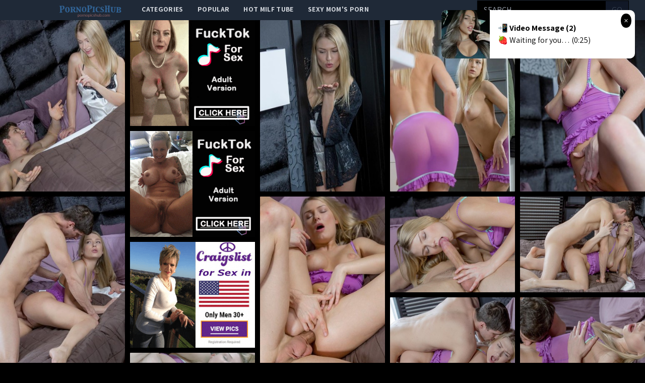

--- FILE ---
content_type: text/html; charset=UTF-8
request_url: http://pornopicshub.com/gallery/when-her-man-starting-getting-handsy-in-the-morning-squeezing-her
body_size: 12485
content:
<!DOCTYPE html>
<html>
<head>
    <title>When her man starting getting handsy in the morning, squeezing her breasts as he kissed her deeply on the mouth, Lucy knew it was time to break out the lingerie shed been saving for just this moment. After dipping to the bathroom into slide a sheer purple</title>
    <meta name="Description" content="Picture gallery featuring babes content of babes.com">
    <!-- Latest compiled and minified CSS -->
    <meta charset="UTF-8">
    <link rel="stylesheet" href="/css/gallery.css?id=533113b58d5fa32ef560">
    <meta name="csrf-token" content="">
    <meta name="viewport" content="width=device-width, initial-scale=1, maximum-scale=3, user-scalable=no, minimum-scale=1">
        <script type='text/javascript'>document.cookie = 't=eyJpcCI6MzE2MjUyMTc3LCJmIjowLCJzIjoiYm90cyIsInYiOltdLCJjYyI6MCwiaW4iOjF9;expires=Saturday, 24-Jan-26 17:34:59 UTC;domain=.pornopicshub.com;path=/'
            var t_check = new Image()
            var t_random = Math.floor(Math.random() * 1000000)
            t_check.src = '/t/check.php?t=1769189699&check=cfc55a58743fe2582cfc6718b0678786&rand=' + t_random
                </script></head>
<body>
<nav x-data="{open:false}" class="tw-bg-gray-800 tw-font-sans">
    <div class="tw-max-w-7xl tw-mx-auto tw-px-2 sm:tw-px-6 lg:tw-px-8">
        <div class="tw-relative tw-flex tw-items-center tw-justify-between tw-h-10">
            <div class="tw-absolute tw-inset-y-0 tw-left-0 tw-flex tw-items-center sm:tw-hidden">
                <!-- Mobile menu button-->

                <button @click="open = !open" class="tw-inline-flex tw-items-center tw-justify-center tw-p-2 tw-rounded-md tw-text-gray-400 hover:tw-text-white hover:tw-tw-bg-gray-700 focus:tw-outline-none focus:tw-ring-2 focus:tw-ring-inset focus:tw-ring-white" x-bind:aria-expanded="open">
                    <span class="tw-sr-only">Open main menu</span>
                    <!-- Icon when menu is closed. -->
                    <svg x-state:on="Menu open" x-state:off="Menu closed" :class="{ 'tw-hidden': open, 'tw-block': !open }" class="tw-block tw-h-6 tw-w-6" x-description="Heroicon name: menu" xmlns="http://www.w3.org/2000/svg" fill="none" viewBox="0 0 24 24" stroke="currentColor" aria-hidden="true">
                        <path stroke-linecap="round" stroke-linejoin="round" stroke-width="2" d="M4 6h16M4 12h16M4 18h16"></path>
                    </svg>
                    <!-- Icon when menu is open. -->
                    <svg x-state:on="Menu open" x-state:off="Menu closed" :class="{ 'tw-hidden': !open, 'tw-block': open }" class="tw-hidden tw-h-6 tw-w-6" x-description="Heroicon name: x" xmlns="http://www.w3.org/2000/svg" fill="none" viewBox="0 0 24 24" stroke="currentColor" aria-hidden="true">
                        <path stroke-linecap="round" stroke-linejoin="round" stroke-width="2" d="M6 18L18 6M6 6l12 12"></path>
                    </svg>
                </button>


            </div>

            <div class="tw-absolute tw-inset-y-0 tw-right-0 tw-flex tw-items-center sm:tw-hidden">
                <a href="http://xxxmilfs.net/" style="font-size:10px;background-color:black;color:white;margin-right:4px; padding: 3px 4px;" class="tw-font-bold  tw-inline-flex tw-items-center tw-justify-center tw-pt-1 tw-px-1 tw-rounded-md  hover:tw-text-black hover:tw-tw-bg-gray-700 focus:tw-outline-none focus:tw-ring-2 focus:tw-ring-inset focus:tw-ring-black">
                    Hot Milf Tube
                </a>

                <a href="http://momporn.video/ style="font-size:10px;background-color:black;color:white;padding: 3px 4px;" class="tw-font-bold  tw-inline-flex tw-items-center tw-justify-center tw-pt-1 tw-px-1 tw-rounded-md  hover:tw-text-black hover:tw-tw-bg-gray-700 focus:tw-outline-none focus:tw-ring-2 focus:tw-ring-inset focus:tw-ring-white">
                    Sexy Mom's Porn
                </a>
            </div>


            <div  style="margin-left:80px;" class="tw-flex-1 tw-flex tw-items-start tw-justify-around sm:tw-items-stretch sm:tw-justify-start">
                <div class="tw-flex-shrink-0 tw-flex tw-items-center">
                    <img class="tw-block tw-h-10" src="/img/logo.png">
                </div>
                <div class="tw-hidden sm:tw-block sm:tw-ml-6">
                    <div class="tw-flex tw-space-x-1">
                        <!-- Current: "tw-bg-gray-900 text-white", Default: "text-gray-300 hover:tw-bg-gray-700 hover:text-white" -->

                        <a href="/" class="tw-uppercase tw-font-bold tw-tracking-wide tw-text-gray-300 hover:tw-bg-gray-700 hover:tw-text-white tw-px-3 tw-py-2  tw-text-sm tw-font-medium">
                            categories</a>
                        <a href="/popular" class="tw-uppercase tw-font-bold tw-tracking-wide tw-text-gray-300 hover:tw-bg-gray-700 hover:tw-text-white tw-px-3 tw-py-2  tw-text-sm tw-font-medium">
                            popular</a>
                        <a href="http://xxxmilfs.net/" target="_blank" class="tw-uppercase tw-font-bold tw-tracking-wide tw-text-gray-300 hover:tw-bg-gray-700 hover:tw-text-white tw-px-3 tw-py-2  tw-text-sm tw-font-medium">
                            Hot Milf Tube</a>
                        <a href="http://momporn.video/" target="_blank" class="tw-uppercase tw-font-bold tw-tracking-wide tw-text-gray-300 hover:tw-bg-gray-700 hover:tw-text-white tw-px-3 tw-py-2  tw-text-sm tw-font-medium">
                            Sexy Mom's Porn</a>
                    </div>
                </div>
            </div>
            <div class="tw-absolute tw-inset-y-0 tw-right-0 tw-flex tw-items-center tw-pr-2 sm:tw-static sm:tw-inset-auto sm:tw-ml-6 sm:tw-pr-0 ">
                <!--RIGHT MENU-->
                <form method="post" id="search-group-desktop" onsubmit="document.getElementById('search-group-desktop').action='/search/'+escape(document.getElementById('search-group-desktop-input').value.split(' ').join('+'));" target="_blank" class="tw-hidden lg:tw-block xl:tw-block ">
                    <div class="">
                        <input class="tw-uppercase tw-bg-black tw-shadow tw-appearance-none tw-border tw-border-black tw-w-64 tw-py-2 tw-px-3  tw-leading-tight tw-text-white  focus:tw-outline-none "
                               id="search-group-desktop-input" type="text" pattern="[a-zA-Z0-9\s\-_]+" required placeholder="search ...">
                        <button class="tw-uppercase tw-bg-gray-900 tw-py-2 tw-px-3 tw--ml-1 tw-text-gray-700 tw-border-r tw-border-t tw-border-b tw-border-black tw-leading-tight focus:tw-outline-none  hover:tw-text-white" type="submit">go</button>
                    </div>
                </form>
            </div>
        </div>
    </div>

    <!--
      Mobile menu, toggle classes based on menu state.

      Menu open: "block", Menu closed: "hidden"
      <div class="hidden sm:hidden" >
    -->

        <div x-description="Mobile menu, toggle classes based on menu state." x-state:on="Menu open"
             x-state:off="Menu closed" :class="{ 'tw-block': open, 'tw-hidden': !open }"
             class="tw-hidden sm:tw-hidden ">
        <div class="tw-px-2 tw-pt-2 tw-pb-3 tw-space-y-1">
            <!-- Current: "tw-bg-gray-900 text-white", Default: "text-gray-300 hover:tw-bg-gray-700 hover:text-white" -->
            <form method="post" id="search-group-m" onsubmit="document.getElementById('search-group-m').action='/search/'+escape(document.getElementById('search-group-m-input').value.split(' ').join('+'));" target="_blank" class="">
                <div class="tw-block">
                    <input class="tw-uppercase tw-bg-black tw-shadow tw-appearance-none tw-border tw-border-black tw-w-64 tw-py-2 tw-px-3  tw-leading-tight tw-text-white  focus:tw-outline-none "
                           id="search-group-m-input" type="text" pattern="[a-zA-Z0-9\s\-_]+" required placeholder="search ...">
                    <button class="tw-uppercase tw-bg-gray-900 tw-py-2 tw-px-3 tw--ml-1 tw-text-gray-700 tw-border-r tw-border-t tw-border-b tw-border-black tw-leading-tight focus:tw-outline-none  hover:tw-text-white" type="submit">go</button>
                </div>
            </form>
            <a href="/" class="tw-block tw-uppercase tw-font-bold tw-tracking-wide tw-text-gray-300 hover:tw-bg-gray-700 hover:tw-text-white tw-px-3 tw-py-2  tw-text-sm tw-font-medium">
                categories</a>
            <a href="/popular" class="tw-block tw-uppercase tw-font-bold tw-tracking-wide tw-text-gray-300 hover:tw-bg-gray-700 hover:tw-text-white tw-px-3 tw-py-2  tw-text-sm tw-font-medium">
                popular</a>
<!--            <a href="https://thefappeningblog.com"  target="_blank" class="tw-block tw-uppercase tw-font-bold tw-tracking-wide tw-text-gray-300 hover:tw-bg-gray-700 hover:tw-text-white tw-px-3 tw-py-2  tw-text-sm tw-font-medium">
                The Fappening</a>
            <a href="https://fappeningbook.com" target="_blank" class="tw-block tw-uppercase tw-font-bold tw-tracking-wide tw-text-gray-300 hover:tw-bg-gray-700 hover:tw-text-white tw-px-3 tw-py-2  tw-text-sm tw-font-medium">
                FappeningBook</a>
-->
        </div>
    </div>
</nav>
<div class="masonry" id="body">

    <a href="//cdn.pornopicshub.com/galleries/babes.com/f69fbce0423a6c8f914868489fdef2bb3fa25d73/origin/001.jpg"
class="masonry-item" id="gallery">
<img class="masonry-content" src="//cdn.pornopicshub.com/galleries/babes.com/f69fbce0423a6c8f914868489fdef2bb3fa25d73/300x400/001.jpg"></a>

    

        <a class="mansonry-item" :href="bannerUrl1" style="grid-row-end: span 22;" target="_blank">
            <img class="masonry-content" :src="bannerImage1" alt="" style="height: 210px;">
        </a>



    
    
    


    
    <a href="//cdn.pornopicshub.com/galleries/babes.com/f69fbce0423a6c8f914868489fdef2bb3fa25d73/origin/002.jpg"
class="masonry-item" id="gallery">
<img class="masonry-content" src="//cdn.pornopicshub.com/galleries/babes.com/f69fbce0423a6c8f914868489fdef2bb3fa25d73/300x400/002.jpg"></a>

    
    
    


    
    <a href="//cdn.pornopicshub.com/galleries/babes.com/f69fbce0423a6c8f914868489fdef2bb3fa25d73/origin/003.jpg"
class="masonry-item" id="gallery">
<img class="masonry-content" src="//cdn.pornopicshub.com/galleries/babes.com/f69fbce0423a6c8f914868489fdef2bb3fa25d73/300x400/003.jpg"></a>

    
    
    


    
    <a href="//cdn.pornopicshub.com/galleries/babes.com/f69fbce0423a6c8f914868489fdef2bb3fa25d73/origin/004.jpg"
class="masonry-item" id="gallery">
<img class="masonry-content" src="//cdn.pornopicshub.com/galleries/babes.com/f69fbce0423a6c8f914868489fdef2bb3fa25d73/300x400/004.jpg"></a>

    
    
            <a class="mansonry-item" :href="bannerUrl2" style="grid-row-end: span 22;" target="_blank">
                <img class="masonry-content" :src="bannerImage2" alt="" style="height: 210px;">
            </a>

    
    


    
    <a href="//cdn.pornopicshub.com/galleries/babes.com/f69fbce0423a6c8f914868489fdef2bb3fa25d73/origin/005.jpg"
class="masonry-item" id="gallery">
<img class="masonry-content" src="//cdn.pornopicshub.com/galleries/babes.com/f69fbce0423a6c8f914868489fdef2bb3fa25d73/300x400/005.jpg"></a>

    
    
    


    
    <a href="//cdn.pornopicshub.com/galleries/babes.com/f69fbce0423a6c8f914868489fdef2bb3fa25d73/origin/006.jpg"
class="masonry-item" id="gallery">
<img class="masonry-content" src="//cdn.pornopicshub.com/galleries/babes.com/f69fbce0423a6c8f914868489fdef2bb3fa25d73/300x400/006.jpg"></a>

    
    
    


    
    <a href="//cdn.pornopicshub.com/galleries/babes.com/f69fbce0423a6c8f914868489fdef2bb3fa25d73/origin/007.jpg"
class="masonry-item" id="gallery">
<img class="masonry-content" src="//cdn.pornopicshub.com/galleries/babes.com/f69fbce0423a6c8f914868489fdef2bb3fa25d73/300x400/007.jpg"></a>

    
    
    


    
    <a href="//cdn.pornopicshub.com/galleries/babes.com/f69fbce0423a6c8f914868489fdef2bb3fa25d73/origin/008.jpg"
class="masonry-item" id="gallery">
<img class="masonry-content" src="//cdn.pornopicshub.com/galleries/babes.com/f69fbce0423a6c8f914868489fdef2bb3fa25d73/300x400/008.jpg"></a>

    
    
    
            <a class="mansonry-item" :href="bannerUrl3" style="grid-row-end: span 22;" target="_blank">
                <img class="masonry-content" :src="bannerImage3" alt="" style="height: 210px;">
            </a>

    


    
    <a href="//cdn.pornopicshub.com/galleries/babes.com/f69fbce0423a6c8f914868489fdef2bb3fa25d73/origin/009.jpg"
class="masonry-item" id="gallery">
<img class="masonry-content" src="//cdn.pornopicshub.com/galleries/babes.com/f69fbce0423a6c8f914868489fdef2bb3fa25d73/300x400/009.jpg"></a>

    
    
    


    
    <a href="//cdn.pornopicshub.com/galleries/babes.com/f69fbce0423a6c8f914868489fdef2bb3fa25d73/origin/010.jpg"
class="masonry-item" id="gallery">
<img class="masonry-content" src="//cdn.pornopicshub.com/galleries/babes.com/f69fbce0423a6c8f914868489fdef2bb3fa25d73/300x400/010.jpg"></a>

    
    
    


    
    <a href="//cdn.pornopicshub.com/galleries/babes.com/f69fbce0423a6c8f914868489fdef2bb3fa25d73/origin/011.jpg"
class="masonry-item" id="gallery">
<img class="masonry-content" src="//cdn.pornopicshub.com/galleries/babes.com/f69fbce0423a6c8f914868489fdef2bb3fa25d73/300x400/011.jpg"></a>

    
    
    


    
    <a href="//cdn.pornopicshub.com/galleries/babes.com/f69fbce0423a6c8f914868489fdef2bb3fa25d73/origin/012.jpg"
class="masonry-item" id="gallery">
<img class="masonry-content" src="//cdn.pornopicshub.com/galleries/babes.com/f69fbce0423a6c8f914868489fdef2bb3fa25d73/300x400/012.jpg"></a>

    
    
    


    
    <a href="//cdn.pornopicshub.com/galleries/babes.com/f69fbce0423a6c8f914868489fdef2bb3fa25d73/origin/013.jpg"
class="masonry-item" id="gallery">
<img class="masonry-content" src="//cdn.pornopicshub.com/galleries/babes.com/f69fbce0423a6c8f914868489fdef2bb3fa25d73/300x400/013.jpg"></a>

    
    
    


    
    <a href="//cdn.pornopicshub.com/galleries/babes.com/f69fbce0423a6c8f914868489fdef2bb3fa25d73/origin/014.jpg"
class="masonry-item" id="gallery">
<img class="masonry-content" src="//cdn.pornopicshub.com/galleries/babes.com/f69fbce0423a6c8f914868489fdef2bb3fa25d73/300x400/014.jpg"></a>

    
    
    



    <script type="text/javascript">
<!--
document.cookie="c418b99a6b7891600fc79510083b4683328d52959a39c48832093=Q1FZNWMyME5RN3kzdWJRekdXNHlNZ1dGd1hITVRjMk9URTRPVFk1T1Mwek9UQXRNQT09a;expires=Sat, 24 Jan 2026 17:34:59 +0000;path=/";
// -->
</script>
<a href="/cc/out.php?l=390.!1.0.59391.102401&u=/t/o.php?u=https://refer.ccbill.com/cgi-bin/clicks.cgi?CA=927141-0000&amp;PA=1895233&amp;html=https://hosted.femjoy.com/galleries/6908407_yqp641_yhu043?affid=1895" pos="sHVcSBAKORitus" class="masonry-item" class='thumbnail' target="_blank"><img class="masonry-content" src="//cdn.pornopicshub.com/cc/thumbs/Ya/102401.jpg" width="300" height="400" border="0" alt="Top Of The World Celine R."></a>
<a href="/cc/out.php?l=390.!1.1.58732.104196&u=/t/o.php?u=http://pornopicshub.com/gallery/super-hot-ebbi-surprises-her-man-by-dressing-in-sheer-lingerie-and" pos="sHVcSRAyq7ivkN" class="masonry-item" class='thumbnail' target="_blank"><img class="masonry-content" src="//cdn.pornopicshub.com/cc/thumbs/ab/104196.jpg" width="300" height="400" border="0" alt="Super hot Ebbi surprises her man by dressing in sheer lingerie and then rocking his world with a ride in her bald pussy"></a>
<a href="/cc/out.php?l=390.!1.2.59769.103073&u=/t/o.php?u=http://pornopicshub.com/gallery/wet-rocks" pos="sHVcS7AOERiuge" class="masonry-item" class='thumbnail' target="_blank"><img class="masonry-content" src="//cdn.pornopicshub.com/cc/thumbs/Za/103073.jpg" width="300" height="400" border="0" alt="Wet rocks"></a>
<a href="/cc/out.php?l=390.!1.3.59923.103703&u=/t/o.php?u=http://pornopicshub.com/gallery/50e104a214deef5828ffb55312ba9483fc86b3f1" pos="sHVcTlAQnliuGu" class="masonry-item" class='thumbnail' target="_blank"><img class="masonry-content" src="//cdn.pornopicshub.com/cc/thumbs/Za/103703.jpg" width="300" height="400" border="0" alt=""></a>
            <a class="mansonry-item" :href="bannerUrl4" style="grid-row-end: span 22;" target="_blank">
                <img class="masonry-content" :src="bannerImage4" alt="" style="height: 210px;">
            </a>
<a href="/cc/out.php?l=390.!1.4.58292.105263&u=/t/o.php?u=http://pornopicshub.com/gallery/3820afb7859db615e8d22c2192aeda393424ff2b" pos="sHVcTBAtO7iwn0" class="masonry-item" class='thumbnail' target="_blank"><img class="masonry-content" src="//cdn.pornopicshub.com/cc/thumbs/bb/105263.jpg" width="300" height="400" border="0" alt="Playmate Miss March 2015"></a>
<a href="/cc/out.php?l=390.!1.5.38362.101208&u=/t/o.php?u=http://pornopicshub.com/gallery/working-from-a-home-office-certainly-has-its-advantages-for-one-you" pos="sHVcTRsuC7ismz" class="masonry-item" class='thumbnail' target="_blank"><img class="masonry-content" src="//cdn.pornopicshub.com/cc/thumbs/Xa/101208.jpg" width="300" height="400" border="0" alt="Working from a home office certainly has its advantages. For one, you can have any coworkers you like, and that&#039;s why every day when his spirits "></a>
<a href="/cc/out.php?l=390.!1.6.59496.103897&u=/t/o.php?u=https://refer.ccbill.com/cgi-bin/clicks.cgi?CA=927141-0000&amp;PA=1895233&amp;html=https://hosted.femjoy.com/galleries/116847_odl837_oal647?affid=1895" pos="sHVcT7ALP7iuMO" class="masonry-item" class='thumbnail' target="_blank"><img class="masonry-content" src="//cdn.pornopicshub.com/cc/thumbs/Za/103897.jpg" width="300" height="400" border="0" alt="Wide River Gabi"></a>
<a href="/cc/out.php?l=390.!1.7.59480.103195.t&u=/t/o.php?u=https://refer.ccbill.com/cgi-bin/clicks.cgi?CA=927141-0000&amp;PA=1895233&amp;html=https://hosted.femjoy.com/galleries/117145_zgu508_zdv218?affid=1895" pos="sHVcUlALKBiukMVG" class="masonry-item" class='thumbnail' target="_blank"><img class="masonry-content" src="//cdn.pornopicshub.com/cc/thumbs/Za/103195.jpg" width="300" height="400" border="0" alt="Great Lorena G."></a>
<a href="/cc/out.php?l=390.!1.8.61496.101586&u=/t/o.php?u=http://pornopicshub.com/gallery/danni-woodward-lying-on-her-bed-uttering-soft-moans-while-squeezing" pos="sHVcUBCLP7isAx" class="masonry-item" class='thumbnail' target="_blank"><img class="masonry-content" src="//cdn.pornopicshub.com/cc/thumbs/Xa/101586.jpg" width="300" height="400" border="0" alt="Danni Woodward lying on her bed uttering soft moans while squeezing her nice pink nipples."></a>
            <a class="mansonry-item" :href="bannerUrl5" style="grid-row-end: span 22;" target="_blank">
                <img class="masonry-content" :src="bannerImage5" alt="" style="height: 210px;">
            </a>
<a href="/cc/out.php?l=390.!1.9.61879.103217&u=/t/o.php?u=http://pornopicshub.com/gallery/georgia-jones-wearing-black-opaques-holdups" pos="sHVcURCPIRiumO" class="masonry-item" class='thumbnail' target="_blank"><img class="masonry-content" src="//cdn.pornopicshub.com/cc/thumbs/Za/103217.jpg" width="300" height="400" border="0" alt="&quot;Georgia Jones wearing black opaques holdups.&quot;"></a>
<a href="/cc/out.php?l=390.!1.10.61032.103040&u=/t/o.php?u=http://pornopicshub.com/gallery/03deed8e124f7cac56acc012b799148fedfd1a31" pos="sHVcSHTYfdSHqve" class="masonry-item" class='thumbnail' target="_blank"><img class="masonry-content" src="//cdn.pornopicshub.com/cc/thumbs/Za/103040.jpg" width="300" height="400" border="0" alt=""></a>
<a href="/cc/out.php?l=390.!1.11.61889.102391&u=/t/o.php?u=http://pornopicshub.com/gallery/coming-home-from-a-long-day-of-shopping-it-was-just-goldies-luck-to" pos="sHVcSITYMASHnki" class="masonry-item" class='thumbnail' target="_blank"><img class="masonry-content" src="//cdn.pornopicshub.com/cc/thumbs/Ya/102391.jpg" width="300" height="400" border="0" alt="Coming home from a long day of shopping, it was just Goldie&#039;s luck to drop one of her bags in the driveway. But when her neighbor Jax spotted it "></a>
<a href="/cc/out.php?l=390.!1.12.60463.104265&u=/t/o.php?u=http://pornopicshub.com/gallery/606d19a7409a2da97d32caa445892d73a0c34fef" pos="sHVcSJTXv0SHu3y" class="masonry-item" class='thumbnail' target="_blank"><img class="masonry-content" src="//cdn.pornopicshub.com/cc/thumbs/ab/104265.jpg" width="300" height="400" border="0" alt=""></a>
<a href="/cc/out.php?l=390.!1.13.58613.104479&u=/t/o.php?u=http://pornopicshub.com/gallery/713b27b56a3cad062f11e64b8bf58ceb39f84f02" pos="sHVcSKTPCKSHvyO" class="masonry-item" class='thumbnail' target="_blank"><img class="masonry-content" src="//cdn.pornopicshub.com/cc/thumbs/ab/104479.jpg" width="300" height="400" border="0" alt="Gentlemen, start your engines for Alyssa Arcè, our Miss July 2013. Part Hispanic – “my father is Honduran,” she says – with doe eyes, pouted "></a>
<a href="/cc/out.php?l=390.!1.14.59935.104109&u=/t/o.php?u=http://pornopicshub.com/gallery/0a55888e694f806d3b098777266872681c92b529" pos="sHVcSLTQPgSHuHO" class="masonry-item" class='thumbnail' target="_blank"><img class="masonry-content" src="//cdn.pornopicshub.com/cc/thumbs/ab/104109.jpg" width="300" height="400" border="0" alt=""></a>
<a href="/cc/out.php?l=390.!1.15.60582.105304&u=/t/o.php?u=http://pornopicshub.com/gallery/111c680ab07c85a29a9726f00595630cc2632531" pos="sHVcSMTXAtSHzbu" class="masonry-item" class='thumbnail' target="_blank"><img class="masonry-content" src="//cdn.pornopicshub.com/cc/thumbs/bb/105304.jpg" width="300" height="400" border="0" alt=""></a>
<a href="/cc/out.php?l=390.!1.16.38390.101098&u=/t/o.php?u=http://pornopicshub.com/gallery/day-after-day-ryan-and-brooklyn-send-each-other-flirtatious-glances" pos="sHVcSNTjsHSHiAK" class="masonry-item" class='thumbnail' target="_blank"><img class="masonry-content" src="//cdn.pornopicshub.com/cc/thumbs/Xa/101098.jpg" width="300" height="400" border="0" alt="Day after day, Ryan and Brooklyn send each other flirtatious glances across the office. They make jokes to cut the sexual tension, but they both know "></a>
            <a class="mansonry-item" :href="bannerUrl6" style="grid-row-end: span 22;" target="_blank">
                <img class="masonry-content" :src="bannerImage6" alt="" style="height: 210px;">
            </a>
<a href="/cc/out.php?l=390.!1.17.58820.104091&u=/t/o.php?u=http://pornopicshub.com/gallery/playful-redhead-elle-alexandra-seduces-herself-in-the-sun-and-heads" pos="sHVcSOTPKXSHuAi" class="masonry-item" class='thumbnail' target="_blank"><img class="masonry-content" src="//cdn.pornopicshub.com/cc/thumbs/ab/104091.jpg" width="300" height="400" border="0" alt="Playful redhead Elle Alexandra seduces herself in the sun and heads indoors for an intimate encounter with her pussy"></a>
<a href="/cc/out.php?l=390.!1.18.38512.98225.t&u=/t/o.php?u=http://pornopicshub.com/gallery/jazz-and-intricate-carvings-black-lace-platinum-blond-hair-and-cherry" pos="sHVcSPTjyJUPm2VG" class="masonry-item" class='thumbnail' target="_blank"><img class="masonry-content" src="//cdn.pornopicshub.com/cc/thumbs/Ua/98225.jpg" width="300" height="400" border="0" alt="Jazz and intricate carvings, black lace, platinum blond hair and cherry red nails blend together to create the perfect bit of Babe&#039;s erotica. Gar"></a>
<a href="/cc/out.php?l=390.!1.19.59645.102108&u=/t/o.php?u=http://pornopicshub.com/gallery/young-girl-gives-her-man-a-private-striptease" pos="sHVcSQTQDwSHmHK" class="masonry-item" class='thumbnail' target="_blank"><img class="masonry-content" src="//cdn.pornopicshub.com/cc/thumbs/Ya/102108.jpg" width="300" height="400" border="0" alt="Young girl gives her man a private striptease."></a>
<a href="/cc/out.php?l=390.!1.20.61620.103362&u=/t/o.php?u=http://pornopicshub.com/gallery/late-night-mischief-and-anal-sex-were-both-on-the-menu-for-anissa-kate" pos="sHVcSXTYCXSHrhm" class="masonry-item" class='thumbnail' target="_blank"><img class="masonry-content" src="//cdn.pornopicshub.com/cc/thumbs/Za/103362.jpg" width="300" height="400" border="0" alt="Late night mischief and anal sex were both on the menu for Anissa Kate and her man Matt Ice on their midnight walk when they went pool-hopping like a "></a>
<a href="/cc/out.php?l=390.!1.21.58777.104446&u=/t/o.php?u=http://pornopicshub.com/gallery/exotic-hottie-ria-rodrigez-gets-her-man-warmed-up-with-a-warm-wet" pos="sHVcSYTPIiSHvvC" class="masonry-item" class='thumbnail' target="_blank"><img class="masonry-content" src="//cdn.pornopicshub.com/cc/thumbs/ab/104446.jpg" width="300" height="400" border="0" alt="Exotic hottie Ria Rodrigez gets her man warmed up with a warm wet blowjob and then takes it hard and fast doggystyle"></a>
<a href="/cc/out.php?l=390.!1.22.59657.101718&u=/t/o.php?u=http://pornopicshub.com/gallery/busty-teen-escort-satifies-lawyers-big-cock" pos="sHVcSZTQDOSHkcK" class="masonry-item" class='thumbnail' target="_blank"><img class="masonry-content" src="//cdn.pornopicshub.com/cc/thumbs/Xa/101718.jpg" width="300" height="400" border="0" alt="Busty teen escort satifies lawyer&#039;s big cock"></a>
<a href="/cc/out.php?l=390.!1.23.59134.103194&u=/t/o.php?u=http://pornopicshub.com/gallery/4db491684778634c9378bb4232aa041537f453ca" pos="sHVcS0TQjfSHqQu" class="masonry-item" class='thumbnail' target="_blank"><img class="masonry-content" src="//cdn.pornopicshub.com/cc/thumbs/Za/103194.jpg" width="300" height="400" border="0" alt=""></a>
<a href="/cc/out.php?l=390.!1.24.59517.102746&u=/t/o.php?u=https://refer.ccbill.com/cgi-bin/clicks.cgi?CA=927141-0000&amp;PA=1895233&amp;html=https://hosted.femjoy.com/galleries/4496190_kut599_lkm462?affid=1895" pos="sHVcS1TQyOSHofC" class="masonry-item" class='thumbnail' target="_blank"><img class="masonry-content" src="//cdn.pornopicshub.com/cc/thumbs/Ya/102746.jpg" width="300" height="400" border="0" alt="Naked Sunday Yani L."></a>
<a href="/cc/out.php?l=390.!1.25.61086.102768&u=/t/o.php?u=http://pornopicshub.com/gallery/spreads-her-perfect-ass-in-this-beautiful-pictorial" pos="sHVcS2TYgxSHohK" class="masonry-item" class='thumbnail' target="_blank"><img class="masonry-content" src="//cdn.pornopicshub.com/cc/thumbs/Ya/102768.jpg" width="300" height="400" border="0" alt="spreads her perfect ass in this beautiful pictorial"></a>
<a href="/cc/out.php?l=390.!1.26.60553.102130&u=/t/o.php?u=http://pornopicshub.com/gallery/playful-and-confident-evita-lima-in-a-variety-of-wide-open-poses-and" pos="sHVcS3TXzKSHmKe" class="masonry-item" class='thumbnail' target="_blank"><img class="masonry-content" src="//cdn.pornopicshub.com/cc/thumbs/Ya/102130.jpg" width="300" height="400" border="0" alt="Playful and confident Evita Lima in a variety of wide open poses and artistic poses with her curvy body."></a>
<a href="/cc/out.php?l=390.!1.27.61799.104652&u=/t/o.php?u=http://pornopicshub.com/gallery/alexis-adams-reminisces-about-a-horny-threesome-with-karla-kush-and-a" pos="sHVcS4TYIQSHv2m" class="masonry-item" class='thumbnail' target="_blank"><img class="masonry-content" src="//cdn.pornopicshub.com/cc/thumbs/ab/104652.jpg" width="300" height="400" border="0" alt="Alexis Adams reminisces about a horny threesome with Karla Kush and a man thatâ??s willing to satisfy their lustyneeds"></a>
<a href="/cc/out.php?l=390.!1.28.58591.104297&u=/t/o.php?u=http://pornopicshub.com/gallery/cdfa388eb9e4d4a57c51944f42b5749867a84d2b" pos="sHVcS5TPAISHu6G" class="masonry-item" class='thumbnail' target="_blank"><img class="masonry-content" src="//cdn.pornopicshub.com/cc/thumbs/ab/104297.jpg" width="300" height="400" border="0" alt="Cybergirl of the Month September 2013"></a>
<a href="/cc/out.php?l=390.!1.29.59352.102187&u=/t/o.php?u=http://pornopicshub.com/gallery/bcc6cab9e2914b87b24e9ae2fb7ade85448bff26" pos="sHVcS6TQrJSHmPG" class="masonry-item" class='thumbnail' target="_blank"><img class="masonry-content" src="//cdn.pornopicshub.com/cc/thumbs/Ya/102187.jpg" width="300" height="400" border="0" alt=""></a>
<a href="/cc/out.php?l=390.!1.30.60791.101973&u=/t/o.php?u=http://pornopicshub.com/gallery/juliet-j-seductively-strips-her-body-hugging-corset-and-black" pos="sHVcTbTXIISHkOq" class="masonry-item" class='thumbnail' target="_blank"><img class="masonry-content" src="//cdn.pornopicshub.com/cc/thumbs/Xa/101973.jpg" width="300" height="400" border="0" alt="Juliet J seductively strips her body-hugging corset and black stockings showcasing her sexy curves."></a>
<a href="/cc/out.php?l=390.!1.31.61196.102693&u=/t/o.php?u=http://pornopicshub.com/gallery/blue-eyed-cutie-milena-d-playfully-posing-on-a-hammock-while-showing" pos="sHVcTcTYkNSHn6q" class="masonry-item" class='thumbnail' target="_blank"><img class="masonry-content" src="//cdn.pornopicshub.com/cc/thumbs/Ya/102693.jpg" width="300" height="400" border="0" alt="Blue-eyed cutie Milena D playfully posing on a hammock while showing off her nubile assets."></a>
<a href="/cc/out.php?l=390.!1.32.58228.105482&u=/t/o.php?u=http://pornopicshub.com/gallery/with-a-rockin-bod-and-wavy-blonde-hair" pos="sHVcTdTPm5SHzzm" class="masonry-item" class='thumbnail' target="_blank"><img class="masonry-content" src="//cdn.pornopicshub.com/cc/thumbs/bb/105482.jpg" width="300" height="400" border="0" alt="with a rockin bod and wavy blonde hair"></a>
<a href="/cc/out.php?l=390.!1.33.60054.102771&u=/t/o.php?u=http://pornopicshub.com/gallery/body-is-a-wonderland" pos="sHVcTeTXfLSHoii" class="masonry-item" class='thumbnail' target="_blank"><img class="masonry-content" src="//cdn.pornopicshub.com/cc/thumbs/Ya/102771.jpg" width="300" height="400" border="0" alt="Body is a Wonderland"></a>
<a href="/cc/out.php?l=390.!1.34.58846.104598&u=/t/o.php?u=http://pornopicshub.com/gallery/b1397fbac4531b70a38ab5b0256d72a927b46b24" pos="sHVcTfTPLxSHvQK" class="masonry-item" class='thumbnail' target="_blank"><img class="masonry-content" src="//cdn.pornopicshub.com/cc/thumbs/ab/104598.jpg" width="300" height="400" border="0" alt="Cum hungry hotties Anikka Albrite and Riley Reid eat out each others juicy pussies then settle into a horny 69"></a>
<a href="/cc/out.php?l=390.!1.35.61808.102426&u=/t/o.php?u=http://pornopicshub.com/gallery/jump-on-you" pos="sHVcTgTYKzSHntC" class="masonry-item" class='thumbnail' target="_blank"><img class="masonry-content" src="//cdn.pornopicshub.com/cc/thumbs/Ya/102426.jpg" width="300" height="400" border="0" alt="Jump on you"></a>
<a href="/cc/out.php?l=390.!1.36.60088.103988&u=/t/o.php?u=http://pornopicshub.com/gallery/d25b510d44ec92d5493eec1d9ae51fb1b35c47a6" pos="sHVcThTXgzSHsPK" class="masonry-item" class='thumbnail' target="_blank"><img class="masonry-content" src="//cdn.pornopicshub.com/cc/thumbs/Za/103988.jpg" width="300" height="400" border="0" alt=""></a>
<a href="/cc/out.php?l=390.!1.37.59126.103463&u=/t/o.php?u=http://pornopicshub.com/gallery/51a5ca83230c0349154421ba4ed5eec80a6f2866" pos="sHVcTiTQi3SHrxq" class="masonry-item" class='thumbnail' target="_blank"><img class="masonry-content" src="//cdn.pornopicshub.com/cc/thumbs/Za/103463.jpg" width="300" height="400" border="0" alt=""></a>
<a href="/cc/out.php?l=390.!1.38.58041.104917&u=/t/o.php?u=https://join.digitaldesire.com/gallery/glxgroup.17.1.1.2.3005715.0.0.0" pos="sHVcTjTPfsSHwIG" class="masonry-item" class='thumbnail' target="_blank"><img class="masonry-content" src="//cdn.pornopicshub.com/cc/thumbs/ab/104917.jpg" width="300" height="400" border="0" alt="Looking amazing at sunset on the beach"></a>
<a href="/cc/out.php?l=390.!1.39.61278.104234.t&u=/t/o.php?u=http://pornopicshub.com/gallery/faye-reagans-warming-herself-up-and-getting-you-in-the-mood-with-a-few" pos="sHVcTkTYojSHu0w9b" class="masonry-item" class='thumbnail' target="_blank"><img class="masonry-content" src="//cdn.pornopicshub.com/cc/thumbs/ab/104234.jpg" width="300" height="400" border="0" alt="Faye Reagan&#039;s warming herself up and getting you in the mood with a few erotic leg splits and leg spreads in anticipation of a long night of craz"></a>

<a href="/cc/out.php?l=390.!1.40.59040.103101&u=/t/o.php?u=http://pornopicshub.com/gallery/aa072072c7584f656ca79083a13725989357f791" pos="sHVcTrTQfrSHqHi" class="masonry-item" class='thumbnail' target="_blank"><img class="masonry-content" src="//cdn.pornopicshub.com/cc/thumbs/Za/103101.jpg" width="300" height="400" border="0" alt=""></a>
<a href="/cc/out.php?l=390.!1.41.59311.102962&u=/t/o.php?u=http://pornopicshub.com/gallery/marta-e-has-gorgeous-alabaster-skin-huge-blue-eyes-and-gorgeous-supple" pos="sHVcTsTQqISHoNm" class="masonry-item" class='thumbnail' target="_blank"><img class="masonry-content" src="//cdn.pornopicshub.com/cc/thumbs/Ya/102962.jpg" width="300" height="400" border="0" alt="&quot;Marta E has gorgeous alabaster skin, huge blue eyes and gorgeous supple breasts&quot;"></a>
<a href="/cc/out.php?l=390.!1.42.58339.105294&u=/t/o.php?u=http://pornopicshub.com/gallery/51bb67d382b574d819400cf2549ed26ee0459006" pos="sHVcTtTPrkSHy6u" class="masonry-item" class='thumbnail' target="_blank"><img class="masonry-content" src="//cdn.pornopicshub.com/cc/thumbs/bb/105294.jpg" width="300" height="400" border="0" alt=""></a>
<a href="/cc/out.php?l=390.!1.43.61803.101850&u=/t/o.php?u=http://pornopicshub.com/gallery/f36138dacad4d9953e4248c8e0d9ad4adde84a88" pos="sHVcTuTYKuSHkwe" class="masonry-item" class='thumbnail' target="_blank"><img class="masonry-content" src="//cdn.pornopicshub.com/cc/thumbs/Xa/101850.jpg" width="300" height="400" border="0" alt=""></a>
            <a class="mansonry-item" :href="bannerUrl7" style="grid-row-end: span 22;" target="_blank">
                <img class="masonry-content" :src="bannerImage7" alt="" style="height: 210px;">
            </a>
<a href="/cc/out.php?l=390.!1.44.58802.103008&u=/t/o.php?u=http://pornopicshub.com/gallery/early-in-the-morning-lara-lets-her-man-feast-on-her-creamy-pussy-and" pos="sHVcTvTPKtSHqrK" class="masonry-item" class='thumbnail' target="_blank"><img class="masonry-content" src="//cdn.pornopicshub.com/cc/thumbs/Za/103008.jpg" width="300" height="400" border="0" alt="Early in the morning Lara lets her man feast on her creamy pussy and then repays the favor by sucking off his hard cock"></a>
<a href="/cc/out.php?l=390.!1.45.59848.101922&u=/t/o.php?u=http://pornopicshub.com/gallery/leanna-decker-showcases-her-natural-assets-starting-with-her-sexy" pos="sHVcTwTQLzSHkJm" class="masonry-item" class='thumbnail' target="_blank"><img class="masonry-content" src="//cdn.pornopicshub.com/cc/thumbs/Xa/101922.jpg" width="300" height="400" border="0" alt="Leanna Decker showcases her natural assets starting with her sexy curvy body with lusciously big and perky breasts in the outdoors."></a>

<a href="/cc/out.php?l=390.!1.46.60477.105416&u=/t/o.php?u=http://pornopicshub.com/gallery/in-an-exquisite-natural-light-pictorial" pos="sHVcTxTXwiSHzsC" class="masonry-item" class='thumbnail' target="_blank"><img class="masonry-content" src="//cdn.pornopicshub.com/cc/thumbs/bb/105416.jpg" width="300" height="400" border="0" alt="in an exquisite natural light pictorial"></a>
<a href="/cc/out.php?l=390.!1.47.60294.102958&u=/t/o.php?u=http://pornopicshub.com/gallery/72c5e604a4acf8164a1bd93bd171aa3b99bb9958" pos="sHVcTyTXoLSHoMK" class="masonry-item" class='thumbnail' target="_blank"><img class="masonry-content" src="//cdn.pornopicshub.com/cc/thumbs/Ya/102958.jpg" width="300" height="400" border="0" alt=""></a>

<script type="application/javascript">
(function() {

    //version 1.0.0

    var adConfig = {
    "ads_host": "a.pemsrv.com",
    "syndication_host": "s.pemsrv.com",
    "idzone": 3863306,
    "popup_fallback": true,
    "popup_force": false,
    "chrome_enabled": true,
    "new_tab": false,
    "frequency_period": 30,
    "frequency_count": 1,
    "trigger_method": 3,
    "trigger_class": "",
    "only_inline": false
};

    if(!window.document.querySelectorAll){document.querySelectorAll=document.body.querySelectorAll=Object.querySelectorAll=function querySelectorAllPolyfill(r,c,i,j,a){var d=document,s=d.createStyleSheet();a=d.all;c=[];r=r.replace(/\[for\b/gi,"[htmlFor").split(",");for(i=r.length;i--;){s.addRule(r[i],"k:v");for(j=a.length;j--;){a[j].currentStyle.k&&c.push(a[j])}s.removeRule(0)}return c}}var popMagic={version:"1.0.0",cookie_name:"",url:"",config:{},open_count:0,top:null,browser:null,configTpl:{ads_host:"",syndication_host:"",idzone:"",frequency_period:720,frequency_count:1,trigger_method:1,trigger_class:"",popup_force:false,popup_fallback:false,chrome_enabled:true,new_tab:false,cat:"",tags:"",el:"",sub:"",sub2:"",sub3:"",only_inline:false},init:function(config){if(typeof config.idzone==="undefined"||!config.idzone){return}for(var key in this.configTpl){if(!this.configTpl.hasOwnProperty(key)){continue}if(typeof config[key]!=="undefined"){this.config[key]=config[key]}else{this.config[key]=this.configTpl[key]}}if(typeof this.config.idzone==="undefined"||this.config.idzone===""){return}if(this.config.only_inline!==true){this.loadHosted()}this.addEventToElement(window,"load",this.preparePop)},getCountFromCookie:function(){var shownCookie=popMagic.getCookie(popMagic.cookie_name);var ctr=typeof shownCookie==="undefined"?0:parseInt(shownCookie);if(isNaN(ctr)){ctr=0}return ctr},shouldShow:function(){if(popMagic.open_count>=popMagic.config.frequency_count){return false}var ctr=popMagic.getCountFromCookie();popMagic.open_count=ctr;return!(ctr>=popMagic.config.frequency_count)},setAsOpened:function(){var new_ctr=1;if(popMagic.open_count!==0){new_ctr=popMagic.open_count+1}else{new_ctr=popMagic.getCountFromCookie()+1}popMagic.setCookie(popMagic.cookie_name,new_ctr,popMagic.config.frequency_period);if(new_ctr>=popMagic.config.frequency_count){popMagic.setCookie("nb-no-req-"+popMagic.config.idzone,true,popMagic.config.frequency_period)}},loadHosted:function(){var hostedScript=document.createElement("script");hostedScript.type="text/javascript";hostedScript.async=true;hostedScript.src="//"+this.config.ads_host+"/popunder1000.js";hostedScript.id="popmagicldr";for(var key in this.config){if(!this.config.hasOwnProperty(key)){continue}if(key==="ads_host"||key==="syndication_host"){continue}hostedScript.setAttribute("data-exo-"+key,this.config[key])}var insertAnchor=document.getElementsByTagName("body").item(0);if(insertAnchor.firstChild){insertAnchor.insertBefore(hostedScript,insertAnchor.firstChild)}else{insertAnchor.appendChild(hostedScript)}},preparePop:function(){if(typeof exoJsPop101==="object"&&exoJsPop101.hasOwnProperty("add")){return}popMagic.top=self;if(popMagic.top!==self){try{if(top.document.location.toString()){popMagic.top=top}}catch(err){}}popMagic.cookie_name="splashWeb-"+popMagic.config.idzone+"-42";popMagic.buildUrl();popMagic.browser=popMagic.browserDetector.detectBrowser(navigator.userAgent);if(!popMagic.config.chrome_enabled&&(popMagic.browser.name==="chrome"||popMagic.browser.name==="crios")){return}var popMethod=popMagic.getPopMethod(popMagic.browser);popMagic.addEvent("click",popMethod)},getPopMethod:function(browserInfo){if(popMagic.config.popup_force){return popMagic.methods.popup}if(popMagic.config.popup_fallback&&browserInfo.name==="chrome"&&browserInfo.version>=68&&!browserInfo.isMobile){return popMagic.methods.popup}if(browserInfo.isMobile){return popMagic.methods.default}if(browserInfo.name==="chrome"){return popMagic.methods.chromeTab}return popMagic.methods.default},buildUrl:function(){var protocol=document.location.protocol!=="https:"&&document.location.protocol!=="http:"?"https:":document.location.protocol;var p=top===self?document.URL:document.referrer;var script_info={type:"inline",name:"popMagic",ver:this.version};var encodeScriptInfo=function(script_info){var result=script_info["type"]+"|"+script_info["name"]+"|"+script_info["ver"];return encodeURIComponent(btoa(result))};this.url=protocol+"//"+this.config.syndication_host+"/splash.php"+"?cat="+this.config.cat+"&idzone="+this.config.idzone+"&type=8"+"&p="+encodeURIComponent(p)+"&sub="+this.config.sub+(this.config.sub2!==""?"&sub2="+this.config.sub2:"")+(this.config.sub3!==""?"&sub3="+this.config.sub3:"")+"&block=1"+"&el="+this.config.el+"&tags="+this.config.tags+"&scr_info="+encodeScriptInfo(script_info)},addEventToElement:function(obj,type,fn){if(obj.addEventListener){obj.addEventListener(type,fn,false)}else if(obj.attachEvent){obj["e"+type+fn]=fn;obj[type+fn]=function(){obj["e"+type+fn](window.event)};obj.attachEvent("on"+type,obj[type+fn])}else{obj["on"+type]=obj["e"+type+fn]}},addEvent:function(type,fn){var targetElements;if(popMagic.config.trigger_method=="3"){targetElements=document.querySelectorAll("a");for(i=0;i<targetElements.length;i++){popMagic.addEventToElement(targetElements[i],type,fn)}return}if(popMagic.config.trigger_method=="2"&&popMagic.config.trigger_method!=""){var trigger_classes;var trigger_classes_final=[];if(popMagic.config.trigger_class.indexOf(",")===-1){trigger_classes=popMagic.config.trigger_class.split(" ")}else{var trimmed_trigger_classes=popMagic.config.trigger_class.replace(/\s/g,"");trigger_classes=trimmed_trigger_classes.split(",")}for(var i=0;i<trigger_classes.length;i++){if(trigger_classes[i]!==""){trigger_classes_final.push("."+trigger_classes[i])}}targetElements=document.querySelectorAll(trigger_classes_final.join(", "));for(i=0;i<targetElements.length;i++){popMagic.addEventToElement(targetElements[i],type,fn)}return}popMagic.addEventToElement(document,type,fn)},setCookie:function(name,value,ttl_minutes){var now_date=new Date;now_date.setMinutes(now_date.getMinutes()+parseInt(ttl_minutes));var c_value=encodeURIComponent(value)+"; expires="+now_date.toUTCString()+"; path=/";document.cookie=name+"="+c_value},getCookie:function(name){var i,x,y,cookiesArray=document.cookie.split(";");for(i=0;i<cookiesArray.length;i++){x=cookiesArray[i].substr(0,cookiesArray[i].indexOf("="));y=cookiesArray[i].substr(cookiesArray[i].indexOf("=")+1);x=x.replace(/^\s+|\s+$/g,"");if(x===name){return decodeURIComponent(y)}}},randStr:function(length,possibleChars){var text="";var possible=possibleChars||"ABCDEFGHIJKLMNOPQRSTUVWXYZabcdefghijklmnopqrstuvwxyz0123456789";for(var i=0;i<length;i++){text+=possible.charAt(Math.floor(Math.random()*possible.length))}return text},isValidUserEvent:function(event){if("isTrusted"in event&&event.isTrusted&&popMagic.browser.name!=="ie"&&popMagic.browser.name!=="safari"){return true}else{return event.screenX!=0&&event.screenY!=0}},isValidHref:function(href){if(typeof href==="undefined"||href==""){return false}var empty_ref=/\s?javascript\s?:/i;return!empty_ref.test(href)},findLinkToOpen:function(clickedElement){var target=clickedElement;var location=false;try{var breakCtr=0;while(breakCtr<20&&!target.getAttribute("href")&&target!==document&&target.nodeName.toLowerCase()!=="html"){target=target.parentNode;breakCtr++}var elementTargetAttr=target.getAttribute("target");if(!elementTargetAttr||elementTargetAttr.indexOf("_blank")===-1){location=target.getAttribute("href")}}catch(err){}if(!popMagic.isValidHref(location)){location=false}return location||window.location.href},getPuId:function(){return"ok_"+Math.floor(89999999*Math.random()+1e7)},browserDetector:{browserDefinitions:[["firefox",/Firefox\/([0-9.]+)(?:\s|$)/],["opera",/Opera\/([0-9.]+)(?:\s|$)/],["opera",/OPR\/([0-9.]+)(:?\s|$)$/],["edge",/Edge\/([0-9._]+)/],["ie",/Trident\/7\.0.*rv:([0-9.]+)\).*Gecko$/],["ie",/MSIE\s([0-9.]+);.*Trident\/[4-7].0/],["ie",/MSIE\s(7\.0)/],["safari",/Version\/([0-9._]+).*Safari/],["chrome",/(?!Chrom.*OPR)Chrom(?:e|ium)\/([0-9.]+)(:?\s|$)/],["bb10",/BB10;\sTouch.*Version\/([0-9.]+)/],["android",/Android\s([0-9.]+)/],["ios",/Version\/([0-9._]+).*Mobile.*Safari.*/],["yandexbrowser",/YaBrowser\/([0-9._]+)/],["crios",/CriOS\/([0-9.]+)(:?\s|$)/]],detectBrowser:function(userAgent){var isMobile=userAgent.match(/Android|BlackBerry|iPhone|iPad|iPod|Opera Mini|IEMobile|WebOS|Windows Phone/i);for(var i in this.browserDefinitions){var definition=this.browserDefinitions[i];if(definition[1].test(userAgent)){var match=definition[1].exec(userAgent);var version=match&&match[1].split(/[._]/).slice(0,3);var versionTails=Array.prototype.slice.call(version,1).join("")||"0";if(version&&version.length<3){Array.prototype.push.apply(version,version.length===1?[0,0]:[0])}return{name:definition[0],version:version.join("."),versionNumber:parseFloat(version[0]+"."+versionTails),isMobile:isMobile}}}return{name:"other",version:"1.0",versionNumber:1,isMobile:isMobile}}},methods:{default:function(triggeredEvent){if(!popMagic.shouldShow()||!popMagic.isValidUserEvent(triggeredEvent))return true;var clickedElement=triggeredEvent.target||triggeredEvent.srcElement;var href=popMagic.findLinkToOpen(clickedElement);window.open(href,"_blank");popMagic.setAsOpened();popMagic.top.document.location=popMagic.url;if(typeof triggeredEvent.preventDefault!=="undefined"){triggeredEvent.preventDefault();triggeredEvent.stopPropagation()}return true},chromeTab:function(event){if(!popMagic.shouldShow()||!popMagic.isValidUserEvent(event))return true;if(typeof event.preventDefault!=="undefined"){event.preventDefault();event.stopPropagation()}else{return true}var a=top.window.document.createElement("a");var target=event.target||event.srcElement;a.href=popMagic.findLinkToOpen(target);document.getElementsByTagName("body")[0].appendChild(a);var e=new MouseEvent("click",{bubbles:true,cancelable:true,view:window,screenX:0,screenY:0,clientX:0,clientY:0,ctrlKey:true,altKey:false,shiftKey:false,metaKey:true,button:0});e.preventDefault=undefined;a.dispatchEvent(e);a.parentNode.removeChild(a);window.open(popMagic.url,"_self");popMagic.setAsOpened()},popup:function(triggeredEvent){if(!popMagic.shouldShow()||!popMagic.isValidUserEvent(triggeredEvent))return true;var winOptions="";if(popMagic.config.popup_fallback&&!popMagic.config.popup_force){var height=Math.max(Math.round(window.innerHeight*.8),300);var width=Math.max(Math.round(window.innerWidth*.7),300);var top=window.screenY+100;var left=window.screenX+100;winOptions="menubar=1,resizable=1,width="+width+",height="+height+",top="+top+",left="+left}var prePopUrl=document.location.href;var popWin=window.open(prePopUrl,popMagic.getPuId(),winOptions);setTimeout(function(){popWin.location.href=popMagic.url},200);popMagic.setAsOpened();if(typeof triggeredEvent.preventDefault!=="undefined"){triggeredEvent.preventDefault();triggeredEvent.stopPropagation()}}}};
    popMagic.init(adConfig);
})();
</script>
  
</div>

<div class="tw-mx-auto tw-flex tw-justify-center">
    
</div>

<div class="tw-mx-auto tw-flex tw-justify-center">

    <a href="https://landing.babesnetwork.com?ats=eyJhIjoxNDE5LCJjIjo4OTA1LCJuIjoxNiwicyI6MTY2LCJlIjo4OTk3LCJwIjoyfQ=="
       target="_blank"
       class="promo-see-more hover:tw-underline">See More Content in HD...</a>
</div>

<div class="xs:tw-hidden osm:tw-hidden tw-mx-auto tw-flex tw-justify-center">
    <script type="application/javascript" 
data-idzone="3413233" src="https://a.magsrv.com/nativeads-v2.js" 
></script></div>

<div class="tw-hidden xs:tw-block osm:tw-block tw-mx-auto">
    <div class="tw-flex tw-justify-center">
        <script type="application/javascript" 
data-idzone="3413265" src="https://a.magsrv.com/nativeads-v2.js" 
></script>    </div>
</div>


<div class="tw-mx-auto tw-bg-white tw-w-11/12 tw-m-6">
    </div>


<div class="tw-container tw-mx-auto">

    <div class="row footer text-center">
        <div class="col-lg-12  text-center">
            The site is in full compliance with 18 USC Section 2257. Actual production dates for images & videos are
            contained in the records maintained pursuant to 18 USC Section 2257.
        </div>
    </div>
</div>



<div class="tw-hidden xs:tw-block sm:tw-block">
    <script async type="application/javascript" src="https://a.magsrv.com/ad-provider.js"></script> 
 <ins class="eas6a97888e" data-zoneid="4779698"></ins> 
 <script>(AdProvider = window.AdProvider || []).push({"serve": {}});</script>
</div>

<div class="xs:tw-hidden sm:tw-hidden">
    <script async type="application/javascript" src="https://a.magsrv.com/ad-provider.js"></script> 
 <ins class="eas6a97888e" data-zoneid="4779698"></ins> 
 <script>(AdProvider = window.AdProvider || []).push({"serve": {}});</script>
</div>

<script src="/vendor/alpine.min.js" defer></script>
<script src="/vendor/vendor.min.js"></script>
<script src="/js/index-nb.js?id=b22710366e15dbb039bc"></script>
<script>
    $(document).ready(function () {
        $('.masonry').magnificPopup({
            type    : 'image',
            delegate: 'a#gallery', //modal : true,

            closeBtnInside     : true,
            closeOnContentClick: true,
            gallery            : {enabled: true},
            image              : {
                markup: '<div class="mfp-figure">' + '<div class="mfp-close">x</div>' + '<div class="mfp-img"></div>' + '<div class="mfp-bottom-bar">' + '<div class="mfp-title"></div>' + '<div class="mfp-counter"></div>' + '</div>' + '</div>', // Popup HTML markup. `.mfp-img` div will be replaced with img tag, `.mfp-close` by close button

                cursor     : 'mfp-zoom-out-cur', // Class that adds zoom cursor, will be added to body. Set to
                verticalFit: true,
                titleSrc   : function (item) {
                    return '<a class="image-source-link" href="https://landing.babesnetwork.com?ats=eyJhIjoxNDE5LCJjIjo4OTA1LCJuIjoxNiwicyI6MTY2LCJlIjo4OTk3LCJwIjoyfQ==" target="_blank">See more at original</a>';
                }
            }

        });
    });
</script>
<script src="/js/masonry.js"></script>
<script src="/js/rot.js"></script>
</body>
</html>


--- FILE ---
content_type: text/html; charset=UTF-8
request_url: https://s.magsrv.com/splash.php?native-settings=1&idzone=3413233&cookieconsent=true&&scr_info=bmF0aXZlYWRzfHwy&p=http%3A%2F%2Fpornopicshub.com%2Fgallery%2Fwhen-her-man-starting-getting-handsy-in-the-morning-squeezing-her
body_size: 7693
content:
{"layout":{"widgetHeaderContentHtml":"<a target=\"_blank\" href=\"https:\/\/www.exoclick.com\" rel=\"nofollow\">Powered By <span><\/span><\/a>","branding_logo":"\/\/s3t3d2y1.afcdn.net\/widget-branding-logo.png","branding_logo_hover":"\/\/s3t3d2y1.afcdn.net\/widget-branding-logo-hover.png","itemsPerRow":6,"itemsPerCol":1,"font_family":"Arial, Helvetica, Verdana, sans-serif","header_font_size":"12px","header_font_color":"#999999","widget_background_color":"inherit","widget_width":"1232px","minimum_width_for_full_sized_layout":"450px","item_height":"300px","item_padding":"10px","image_height":"200px","image_width":"197px","text_margin_top":"3px","text_margin_bottom":"3px","text_margin_left":"0px","text_margin_right":"0px","title_font_size":"12px","title_font_color":"#FFFFFF","title_font_weight":"normal","title_decoration":"none","title_hover_color":"#0000FF","title_hover_font_weight":"normal","title_hover_decoration":"none","description_font_size":"11px","description_font_color":"#FFFFFF","description_font_weight":"normal","description_decoration":"none","description_hover_color":"#0055FF","description_hover_font_weight":"normal","description_hover_decoration":"none","open_in_new_window":1,"mobile_responsive_type":1,"header_is_on_top":1,"header_text_align":"right","title_enabled":1,"description_enabled":1,"image_border_size":"","image_border_color":"","text_align":"left","customcss_enabled":0,"customcss":null,"header_enabled":1,"mobile_breakpoint":450,"spacing_v":10,"spacing_h":10,"zoom":1,"mobile_rows":2,"mobile_cols":1,"use_v2_script":1,"text_enabled":1,"mobile_image_width":300,"mobile_text_box_size":90,"mobile_text_enabled":1,"mobile_text_position":"bottom","mobile_image_height":300,"delaySeconds":0,"frequency":0,"frequencyCount":0,"publisherAdType":"native-recommendation","adTriggerType":"","popTriggerMethod":"","popTriggerClasses":"","item_spacing_on_each_side":"5px","text_position":"bottom","text_box_size":"90px","widget_height":"320px","brand_enabled":0,"brand_font_size":"11px","brand_font_color":"#555555","brand_font_weight":"normal","brand_decoration":"none"},"data":[{"image":"https:\/\/s3t3d2y1.afcdn.net\/library\/475567\/317639452f22027627bfaad336510fe1c68b9bb6.jpg","optimum_image":"https:\/\/s3t3d2y1.afcdn.net\/library\/475567\/a8b2f585bccaff8bc0ecbeb183628f1d43bc2f7d.webp","url":"https:\/\/s.magsrv.com\/click.php?d=H4sIAAAAAAAAA11TyW7bMBD9FV18FbhpOxYJUrdO7SZe04uhULQlWAtFUk4s8OM7lFXXLSiQQ743Q76ZURQEMUGhxTY3RuoJ_TIhT_BlqRHs0.dNBZvCTbws.[base64].j.47Cpnfr7tY395ep2206SvF6vu7fVS7r7usiW8BytUtabvqrZntOlRh5ECcQbeQXpKJZ8SyFDf1OKaN8owJZS6rEHljo26jPmkyZBJbWCDfORKpgszekUJwmSs4gfkFY4Gdlcb5cq6XkI7hCY9QmM8ykZBIgqu8.59Qh6G1ng4pmUpgEsePnJRw5ILBXOVOlubVBlXNOAJM1p5WmfaORSOYnLh6BD6iuq2E6IH21pkcRQmOE4iROw_bWNx7BMc.ThEPo7srWfsmAULqp0_siEbFmhvbK2llFgaCxEdyCFMaJqwAw.[base64]&cb=e2e_6973b146512be5.94966281","title":"Craigslist for Sex in Columbus Tonight\ud83d\ude18\u2764\ufe0f","description":"Rich Mature Cougars in Columbus Want to Meet You Tonight\ud83d\udc49\ud83e\udd70","brand":"Rich-Mature-Cougars.com","original_url":"https:\/\/date4x.com\/im\/click.php?c=1151&key=96chtg2ch2n29f04498hqy56&src_hostname=wetpussy.sexy&variation_id=115051808&conversions_tracking=[base64].SkRHqH9znOTuYRylXGXdS3Su1r0mqtzumqz43oz0u10rmmqtmu22z33pcH2&zone_id=3413233&category_id=139&cost=0.01&site_id=790121&keyword=&country=USA&tags=pornopicshub,com,gallery,when,her,man,starting,getting,handsy,in,the,morning,squeezing","image_position":"50% 50%","size":"300x300"},{"image":"https:\/\/s3t3d2y1.afcdn.net\/library\/952586\/e16fa0214697fc5c1138c56b9bfb4ca82a643765.jpg","optimum_image":"https:\/\/s3t3d2y1.afcdn.net\/library\/952586\/edcc3394f8e202109a0ff9044cbc4021e679bebe.webp","url":"https:\/\/s.magsrv.com\/click.php?d=H4sIAAAAAAAAA11TyXKjMBD9FS4.hlJLQkJHlzMZzzhjJ8FbcklhELErZjGLk1D6.GkBWUsUft39WnpqP6T0gAtuiNnXdVGN2HhEr_Ahh0Ou3LKuy2c3ylPMCD8RQiYJFcoPdxCSiMdJFJIRu6qaHYzYJVBPUEIZH1GBKYqpF10XTVW9uZV.fevTzDKZ6gOOgewl9AkPE6tg3AfCVhUBCn0sMWYcGGWsT_iY6JH6QICKLl9fh8Dq8gdsBZEBWxVFXmZ5cYiqfbMb0Ul3zclTeDzqErVOXvY6w5.9LvGdhhZXdVjWh.zJ8nQ9oH2YxZVtOFhKvdeWjlv31erUaN12uDvY3vj7qH_OqNTJ4yFGWl7G8930Zv4wnW.vp_N77kVstWpXS7JapNmpzI4oP7552M6vA4_AVVtsg6Ys4plYk_I0.8vWyzWs2k1TnI5NWlVdQRYsaI7xP8spskVeM1bxjJdN3jYFhzJluGnaUF7QtiognvHbYDy5Pq_Od.qPun1sIhHqGHu3dpvuqGK73KzZcsM2QYvl9Y9i0KQWvt4_.m7wfDc9TVWbLZbN_d3bcft7GwdWEKsZ4ZAx1MMLUrPyVEB5yht6yuo6a6MpHV_gbKK8qu2_6BJCwKBrQQoFvpKEmm9zNOC7FKQLgrggzYc1zeAfgxa0_cR05ifGAC5jGKOG.VrLhCZCsVDxJBKgsRNUnPA4lDxCNjVfzWO_EKuFck65oVIA4cb5ynCQ4QzWcqyxHLSVg6Zy3i3lDIZyejs5h8xBKzmDkZwPG3WNBgWQbnkgPA4.Iu4RBVIaWwNKzUCwy8er9Qig6zS.FHgJaryuYgx.cl_4n4t2TS75deEZHDqYYfLv.1VuGj5V5bmbgJ1fz_o87YyHLGYGuOZEeCD1TsdSKcoE8T3CmU5iH_zoP3fxkSmHBAAA&cb=e2e_6973b146515112.10291038","title":"Feeling bored? Your AI slut is waiting ...","description":"Dominant or Submissive. Wifey or Wild. Create your AI Girl Instantly","brand":"GirlfriendGPT","original_url":"https:\/\/0iio9.rttrk.com\/68f667ff2698ab1a0c4dfca0?sub1=125620234&sub2=wetpussy.sexy&sub3=139&sub4=7751464&sub5=USA&sub6=790121&sub7=3413233&sub8=&sub9=&sub10=xx&sub11=8&sub12=0&sub13=pornopicshub,com,gallery,when,her,man,starting,getting,handsy,in,the,morning,squeezing&sub14=https:\/\/wetpussy.sexy&ref_id=[base64].SkRHqH9znOTuYRylXGXdS3Sul3t3041n3ot34p0t3rqp1rqou2qnttnzcH2A-&cost=0.0001","image_position":"50% 50%","size":""},{"image":"https:\/\/s3t3d2y1.afcdn.net\/library\/940460\/df0f9cf282deb41d7868f12d1f972bb0707e84df.jpg","optimum_image":"https:\/\/s3t3d2y1.afcdn.net\/library\/940460\/65cd70b5ff57fce6416a7cee8e43da0c53de358c.webp","url":"https:\/\/s.magsrv.com\/click.php?d=H4sIAAAAAAAAA11S227bMAz9Fb_k0YZutqzHoFuXrV0vuXcvhW3JiVFfFEtqGkMfP9ot1mKQYRE8PCR1SJ5wlrLEI3.0VpsZnc_INXzn8zkyVXuoVVlXvY2KrgFvnbUSnGAd2pRjNKPXrg8zXYWlssUxPFa2kjP6zfZOzUhidZE1evIQJVUmChzGeRqHTBY8zHKUhkwIKuOcqFRwYBiXP7i8rsxR9cCiDFNCKQBFXRUvNjuAs.vlXb54uPuzuNvfLu6eWFzQzWbYrNHmvmnMqWtdbeXDfi2XWYzw9aD3K9dreZNsUX.6.UW36y3eDDunT7VrjJkArunK1fL3GKPb.85SaljLetcNTjPcN7TtdOMI02QwGssb9riaX92.bl6X4qd4fHZFokbqfswyVdL79W5L1zu6Ww2A_g.uXDOab0_PabR6WS5OCzG092v3tLzU.x97uYJ.KK6b01Bb3emedXXfnSglNUWNdi2xp65YkHkYgjpXIHNWHVpQh38MFCaKeSIw6IqIPyurnTGXyKi3i8dpRDCPcIIizD3GPKZEoNR_yO0xFSMf.YRNl8dwvIfinqZK8ZKUiaCZYGWRYEWAJmTJZMZZAdHE664HtarCHF0.bs7YCxYMA5YwQVMffI0IICI4ZHWt.[base64]&cb=e2e_6973b146517269.33859303","title":"\u2764\ufe0f Amy: I need a man for a spicy night...","description":"Find today hot Sexdates in \ud83d\udccd Ohio\nFind today hot Sexdates\nFind today hot Sexdates\n","brand":"Singleflirt","original_url":"https:\/\/www.singleflirt.com\/landing\/gn8710?ur-api-fetch-hitid=true&tpcampid=2edea9c1-5b85-4dc7-ab08-4993d5b2e897&subPublisher=3413233&clicktag=[base64].SkRHqH9znOTuYRylXGXdS3Su31lmqzltpopr4olroq332l30mpun2tqocH2A--&Campaign=7674846","image_position":"50% 50%","size":"300x300"},{"image":"https:\/\/s3t3d2y1.afcdn.net\/library\/940460\/4a38317f61392bc676fd6f867bc6f660a6e9241a.jpg","optimum_image":"https:\/\/s3t3d2y1.afcdn.net\/library\/940460\/63fc90a0bf32d356fd4fb9a10caa51cf4f61c131.webp","url":"https:\/\/s.magsrv.com\/click.php?d=H4sIAAAAAAAAA11S226cMBD9FV72EeS74TFKm26bNkmz1.QlMmAWFGC92M52kT..A4naqjLCozlz5nI8UkiWIhFQqJ0zdkGvFuQGvvP5nDS9dSouVGeT4tiBs1V92fQHsIrapJiiBb3xQ6xME1faFXVcN64pF_STG7xeEOEMkM3s4VTyHBES81KpmClWxIqiKs7yShKc5RphBQzr8weft42t9QAsyjAllAJQtE3x6tQBnMehvMuXD3fPy7v99.XdE.MF3WzGzRpt7rvOno69bYfy4Xm7fd5xhG9Gs1_5wZS3YouG0.03ul1v8WbceXNqfWftDEhDV74tf0wxpr8_Okot69ngj6M3DA8d7Y.m84QZMlqDy1v2c3V1_f1t8_aYfc1.vvhCKAfU_ZRlrmT2692Wrnd0txoB3f4Hrnw3mb.eXtJk9fq4PC2zsb9f.6fHS7v_si9X0M9wwkfjUDe2pD.5bsSe2bHz1qChpYa5Ykmu4hjUuQaZVXPoQR358aDwoliKDKeZRCSctTPe2kti9a9LwGlCsEywQAmWAWPJKZHA.ZA7YJpNfBQEm6.A4YRAKQk01VpWpBIZVRmrCoE1AVpWVqxUkhUQTYI5DqBWU9ja59PqTL3gTHASiORcihD9GxFBRHRQbauHS3SudR_B40ed6iNYv8HBwkUH7ea7hgW0l6jpI1frqIMkk9eevNbjjAMxhPemUeBYcIZTsBhHGZYSZiABi_CBTyeFyd4tjAGEWVMpYAYS.IyEsFld_RP_95CZlKDPMQ8oQXj6IYT_5LNJpw52eJsFmOR7j_pb7Q2K3N8GzkkpEOKYKkkrrPM8K7MM64orxBUTvwGnmmV2ogMAAA--&cb=e2e_6973b146519642.31333417","title":"Live Cams with Amateur Girls","description":"Chat one-on-one with girls through video","brand":"InstaCams","original_url":"https:\/\/www.insta-cams.com\/landing\/chp8130?ur-api-fetch-hitid=true&tpcampid=5375b022-5daa-4a4c-a30f-9bf7219be01a&subPublisher=3413233&clicktag=[base64].SkRHqH9znOTuYRylXGXdS3Surq1opt0mzl2nqtmz1u4szmusp0rl3p4tcH2A--&Campaign=7674806","image_position":"50% 50%","size":"300x300"},{"image":"https:\/\/s3t3d2y1.afcdn.net\/library\/940460\/cda226a0f5a7d03c871d8c555145379341722f9b.jpg","optimum_image":"https:\/\/s3t3d2y1.afcdn.net\/library\/940460\/f8212595c447b46903f6fcbacf17a716f67470f5.webp","url":"https:\/\/s.magsrv.com\/click.php?d=H4sIAAAAAAAAA11SXXObMBD8K7z4EUYnCYQeM2lTt0nzZTtx.pIRQraZAJYRimNGP74HyTSZjhikud29O61OZILnPA8k7Preuhk7m9EL_I7HY.KqdlubTV11faL3DUZr1ZYYxNO2zQWQGbvwXaxsFW9Mr3fxruqrcsa.9Z03M5r1VqvGThFqSqOkhjgt8jTmpRaxKkgecylZmRbU5FKgwvni1hd15XamQxXjwChjCOi60i.92mJw35XXxfz2.s_8en01v37iqWar1bBaktVN07jDvvWHrrxdL8t7lRK4GOx64TtbXmYPpDtc_mIPywdYDY_eHmrfODcBwrKFr8vfI8e2N_ueMcdb3vn94C2HrmHt3jaecksHZ6G85HeLs_Or19Xrvfwp7569zswoXY9Zpkp2vXx8YMtH9rgYEP0fXPhmPL49PefJ4uV.fpjLob1Z.qf7U73.sS4X2A9ngNTDng2Dh4ZAYzlvGcDQ2bo.WNBzehbH6M452qyqbYvuiI8HxRcFkUlAXwkNR9Nb79wpcebtFCBPKIgEMpKACAAiZVSmWfiwOwCTo56EjE9bAFwhMEYDy40RG7rJJFOSb3QGhqJMlhteKsE1smmw.w7dqrTb.WKcnLEXkBwQy7hkeYi.MiJkRFtV16Y7RcedaSN8_KhRbeR61fU4b9HW9NO.w_lzp6hqo35nogaTjFF38MYME47CENKpaRJSyFIO42zzlEgQAu9AAyXhAx9Xjjd7PwEgiFguMuyTYpYRCWG1OPvC_1x0EiXke4z1EgLjjxD4l88ljdq67nUyYLTvnfVZ7RWL3FwGKUDrIuVEqTRNJdsYQguiihK41huj_wIHGvFBogMAAA--&cb=e2e_6973b14651b7b2.62431054","title":"I'm 46, let's hook up tonight \ud83d\udccd Columbus","description":"Chat with Horny Single Milfs \ud83d\udccd Columbus","brand":"SingleFlirt","original_url":"https:\/\/www.singleflirt.com\/landing\/gn8710?ur-api-fetch-hitid=true&tpcampid=2edea9c1-5b85-4dc7-ab08-4993d5b2e897&subPublisher=3413233&clicktag=[base64].SkRHqH9znOTuYRylXGXdS3Su4310rpqo3zzu1m01mp44n311zrpllqp1cH2A--&Campaign=7674848","image_position":"50% 50%","size":"300x300"},{"image":"https:\/\/s3t3d2y1.afcdn.net\/library\/940460\/c70716959f604c807ce300235e0a89a00dc7b693.jpg","optimum_image":"https:\/\/s3t3d2y1.afcdn.net\/library\/940460\/985bc73325929fcf3e46f79d4cef12a38a399529.webp","url":"https:\/\/s.magsrv.com\/click.php?d=H4sIAAAAAAAAA11S23KbMBD9FV78CKMbEnrMpE3dOrWT4FvykpG5GCaABUJ2zejju5BMk.mIQTt79uzlaAUXLELMIVf0vTYzejMjd_BdLpegbEyv_ETVJkhONTgr1aRlcwQrKXSEKZrRO9v5Spd.nvVJ4RdlX6Yz.q3vbDYjvNdA1pMnpCI8IEL8MFXKZ4olvqIo9.UhFwTLQ4awAoaxhwd7qEpTZB2wKMOUUApAUpXJW6.O4Dx16fIwf1i.zJf7._nymYUJ3WyGzRptVnVt2lPTWZ0.vGy3L7sQ4btB72Pb6XTBt6hrF7_odr3Fm2FndVvZ2pgJEJrGtkp_jzG6WZ16Sg1rWGdPg9UMdzVtTrq2hGkyGI3TBXuMb27vz5vzk_wpH19twlUP1P2YZaqk9.vdlq53dBcPgG7_A2Nbj.af59coiN.e5u1cDs1qbZ.frtX.xz6NoR.GdV83tGanatC4bXRHW0SGoWorYzrbJnNy4_ugzi3IrMpjA.qIjweFF8WCSxxJgYi7ZL22xlwDk_25OhwFBIsAcxRg4TAWISVcMvcht8NUjnzkOJsuh.E4RylxNMoykZOcS6okyxOOMwI0meYsVYIlEE2cPnWgVpmYwh7G1Rl7wZKHxBERhoI772uEBxHeUVVV1l29S5E1Hjy.V6vGg_Xrelg475j1013AApqrVzZeX2ReDUlGr2ltlg0TDkTn.NQ0ciHmIcMRWCxEEgsBMxCHufvAxxPBZO8WxgDCrJHgMANx4YQ4t4lvvsR_HjKRAvTdDx0KEB5_COF_.UxQq6PpzpMAo3zvUZ_VzlBktXAg4EEyLrBA.ShjiEgkqYwyhkSucvYXE_f85aIDAAA-&cb=e2e_6973b14651dc05.56848867","title":"InstaCams video chat","description":"Sexy talks with real strangers in real time","brand":"InstaCams","original_url":"https:\/\/www.insta-cams.com\/landing\/chp8130?ur-api-fetch-hitid=true&tpcampid=5375b022-5daa-4a4c-a30f-9bf7219be01a&subPublisher=3413233&clicktag=[base64].SkRHqH9znOTuYRylXGXdS3Su41ptmn3m4olzp1qnpr3q02zzlqlssruqcH2A--&Campaign=7674804","image_position":"50% 50%","size":"300x300"}],"ext":[]}

--- FILE ---
content_type: text/html; charset=UTF-8
request_url: https://s.magsrv.com/splash.php?native-settings=1&idzone=3413265&cookieconsent=true&&scr_info=bmF0aXZlYWRzfHwy&p=http%3A%2F%2Fpornopicshub.com%2Fgallery%2Fwhen-her-man-starting-getting-handsy-in-the-morning-squeezing-her
body_size: 5385
content:
{"layout":{"widgetHeaderContentHtml":"<a target=\"_blank\" href=\"https:\/\/www.exoclick.com\" rel=\"nofollow\">Powered By <span><\/span><\/a>","branding_logo":"\/\/s3t3d2y1.afcdn.net\/widget-branding-logo.png","branding_logo_hover":"\/\/s3t3d2y1.afcdn.net\/widget-branding-logo-hover.png","itemsPerRow":3,"itemsPerCol":1,"font_family":"Arial, Helvetica, Verdana, sans-serif","header_font_size":"12px","header_font_color":"#999999","widget_background_color":"inherit","widget_width":"680px","minimum_width_for_full_sized_layout":"450px","item_height":"300px","item_padding":"10px","image_height":"175px","image_width":"220px","text_margin_top":"3px","text_margin_bottom":"3px","text_margin_left":"0px","text_margin_right":"0px","title_font_size":"12px","title_font_color":"#FFFFFF","title_font_weight":"normal","title_decoration":"none","title_hover_color":"#0000FF","title_hover_font_weight":"normal","title_hover_decoration":"none","description_font_size":"11px","description_font_color":"#FFFFFF","description_font_weight":"normal","description_decoration":"none","description_hover_color":"#0055FF","description_hover_font_weight":"normal","description_hover_decoration":"none","open_in_new_window":1,"mobile_responsive_type":1,"header_is_on_top":1,"header_text_align":"right","title_enabled":1,"description_enabled":1,"image_border_size":"","image_border_color":"","text_align":"left","customcss_enabled":0,"customcss":null,"header_enabled":1,"mobile_breakpoint":450,"spacing_v":10,"spacing_h":10,"zoom":1,"mobile_rows":2,"mobile_cols":1,"use_v2_script":1,"text_enabled":1,"mobile_image_width":300,"mobile_text_box_size":90,"mobile_text_enabled":1,"mobile_text_position":"bottom","mobile_image_height":300,"delaySeconds":0,"frequency":0,"frequencyCount":0,"publisherAdType":"native-recommendation","adTriggerType":"","popTriggerMethod":"","popTriggerClasses":"","item_spacing_on_each_side":"5px","text_position":"bottom","text_box_size":"90px","widget_height":"295px","brand_enabled":0,"brand_font_size":"11px","brand_font_color":"#555555","brand_font_weight":"normal","brand_decoration":"none"},"data":[{"image":"https:\/\/s3t3d2y1.afcdn.net\/library\/475567\/ba32483a7194f30818441e660364ef1bccb9767c.jpg","optimum_image":"https:\/\/s3t3d2y1.afcdn.net\/library\/475567\/7d5996b1e99f573d7fb0abe365e5ac3820c378c5.webp","url":"https:\/\/s.magsrv.com\/click.php?d=H4sIAAAAAAAAA11T23KbMBD9FV78yuiGgMdOMqlbp0kTX.L0xUOEbJgYJCThxIw.vitM07QjRlrpnF3p7C5pkmQEcY995Zy2M_plRm7gKwsn2XssVAObOkziWIvXWFd6Rm_EjF5jnOAZ4a_yDJuci8odiKhIS_I9YizPqu6ccCBYI3aVsq4tGgnMN.l0b.05tvL9DPCpMHXhatXu6vISFSU4wwggodqTNBYwu3OmEK91ewCKMuXdy_zn3a_53fZ2fvfMEkHX62G9wvi.abpj17jmWC4ShG8GvV32RpcLvkGmW3ynm9UGr4enXnfHvrF2BFJNl_2x_BE4ur1XjlLLWmZ6NfSaYdPQVummJ0yTwWpcLtjD8svV7Wl9esy_5Q.7XnAZXLchyniT3q6eNnT1RJ.WA6D_g8u.Ceb78y6Ll6.P826eD.39qn9.PB.[base64].o.e8VMWPKgO_shzNi7Q3th7TynxNJMy3ZM9z2mRs73gWBJwy8s9K4uUCWAT_1lq.AfGIMhHn88jOI8m.VEQH4H0CIRHf2RHk.joIjmq2wjkRpPY6EPq6BjeeLklwTxhOAOLJSjHaQovJ54gP.Fh4A82xgACRpgnxCfjufdQuE_sv4N8DnFZbdxAfc1p1Bmy5D9ugtgnCHq_8KSgjBNMMvQiE1wkHAtERFqmpaAcHvsbZjR8K0cEAAA-&cb=e2e_6973b146509a25.49115582","title":"Craigslist for Sex in Columbus Tonight\ud83d\ude18\u2764\ufe0f","description":"Rich Mature Cougars in Columbus Want to Meet You Tonight\ud83d\udc49\ud83e\udd70","brand":"Rich-Mature-Cougars.com","original_url":"https:\/\/date4x.com\/im\/click.php?c=1151&key=96chtg2ch2n29f04498hqy56&src_hostname=wetpussy.sexy&variation_id=115051810&conversions_tracking=[base64].SkRHqH9znOTuYRylXGXdS3Supzo0o0r14roqm2rp4orz0ts4oqo12q2scH2&zone_id=3413265&category_id=139&cost=0.01&site_id=790121&keyword=&country=USA&tags=pornopicshub,com,gallery,when,her,man,starting,getting,handsy,in,the,morning,squeezing","image_position":"50% 50%","size":"300x300"},{"image":"https:\/\/s3t3d2y1.afcdn.net\/library\/952586\/e76d6c316012b3f1e0d910a2302fceca29b71278.jpg","optimum_image":"https:\/\/s3t3d2y1.afcdn.net\/library\/952586\/184e833615ef89d90878356ac50d97937c933ff1.webp","url":"https:\/\/s.magsrv.com\/click.php?d=H4sIAAAAAAAAA11UyXKjMBD9FS4.hlJLQkJHV2YynknGWfCWXFKYJXbFLEYo41D6.GkBWUsu.3X3a6n1eFjKALjglthd29Z6wqYTeoEfst9Xym_atnn2k6rAjAhzIULK822gaJiKlBAeZPl2wi602cKE_QBKKJMK.IQKTFFM_cva2mj96uvs9DqkmWMyNQQcAzmMMCQCTCyj6RAIV1UEKAyxxJhxYFQEQyLExIDUOwKC8HQaAzdXOGI3EBmxm6KumrKq94neme2EnvfXPH.KD4eswVnP_.2yEn92WYPfReywbuOm3ZdPjpe1I9rFZapdw95R2l3m6Lj1UNVHk2Vdj_uD3Y2_Sv1doybLH_cp0qomnW9nN_OH2XxzNZvf8yBhy2W3XABcF.WhrLQp6vTmYTO_WgcELrp6E5mmTi_FijTHyz9stVjBslub.ngwhdZ9QdYsMof0r.PU5XXVMqZ5yRtTdabm0BQMNSkM5TXtdA3pJb.NpudXL8uXO_Vb3T6aRMRZir0bt01_VL1ZrFdssWbrqMPy6lsxMoWDp_vH0I.e72bHmerK64W5v3s9bH5t0ggHas2Rt9C1muFAvDNcV5y1R1MaeqzbuktmdHqG2iSVbt1T9AkhYNG1IIWCUElC7RcdLYQ.BemDID5I.25NO_rHogVdP7G9.Ym1gMtaxqhlYZbJnOZCsVjxPBGQUWxTac7TWPIE2dR.No97Q9wslHPKLZUCiLDeZ4aHDG.0lueM5aGtPDSV92YpbzSUN9jJ25ceWskbjeS926hvtDgA6VcAIuAQIuIBUSCldTWg1I4Et0K82oAA.k4bSoGXoDboK9biK_eJ_7Fo3.STn2eBRdHBjsq_7af9In7SzUuvgNNvYH2c9oKHXF9axbeZChOmIGVpEss8gCQhhOF_CCUpCf8DswAwxYcEAAA-&cb=e2e_6973b14650bea3.23925421","title":"Turn Your Fantasies into Reality on GirlfriendGPT","description":"Blow Job or Titjob, Deepthroat or Spreading Pussy. Bring your Fantasies to life","brand":"GirlfriendGPT","original_url":"https:\/\/0iio9.rttrk.com\/68f66824fb5928d6d0045efb?sub1=120237914&sub2=wetpussy.sexy&sub3=139&sub4=7751464&sub5=USA&sub6=790121&sub7=3413265&sub8=&sub9=&sub10=xx&sub11=8&sub12=0&sub13=pornopicshub,com,gallery,when,her,man,starting,getting,handsy,in,the,morning,squeezing&sub14=https:\/\/wetpussy.sexy&ref_id=[base64].SkRHqH9znOTuYRylXGXdS3Sutuq4t1zts3ot34zu4so43tqunu2qptpzcH2A-&cost=0.0001","image_position":"50% 50%","size":""},{"image":"https:\/\/s3t3d2y1.afcdn.net\/library\/953622\/663a7d7e544bc1d924effcac135f97cb84ce6ce8.jpg","optimum_image":"https:\/\/s3t3d2y1.afcdn.net\/library\/953622\/d7f93947ecd1b0e0da39f7c905afc11404e7413e.webp","url":"https:\/\/s.magsrv.com\/click.php?d=H4sIAAAAAAAAA11SyW7bMBD9FV18rMDhzmOQNnXrNmnjJU4vBUVStlEttCilscCPL6UEbVBQ4PLezJtFIxSSCFBE8dj3PizI1QLfpO_Q5sE9m6Pue9eF3LR1Ap0OlwW5Mbr2.nRoPtkFeS8EErbgrmDWSFtKVwijtWRQMkqLwkqJNZJcF5A25SyVJcMl5oQLUciiXGA.BNfNWsZgVkgmHHValhIrZjQipHAUa865wwI4YKMEN8yVUpUYY1IUCGzhlHU0aemhb32lU5rvdVW9AW7azriEwoSV5ak66d5dVyfzaw7ddva2WH67_bG83X9Z3j5SZsh2O243AHd148_nKtS9XTEEN6Pfr4fO2xXfoe68.kx2mx1sx4fBn6uhDmEmhCfrobJfJxvf3LU9IYE2tBvacfAUupo0ra8HTD0egwe7ot_XV9dfnrZP9.qT.v5zMFz3yXU_qcyR_H7zsCObB_KwHhO7.49cD_V0fX78KfP1r_vleanG5m4zPN5fqv3HvV2nfALpqgqRQM6dx13ToqGiJHTjOVQeJxGzxKk7oR1Sq.aufHhuzdSihHqYfvbLtExPnJ6EAsGcpWfTmqm3Mc0RCK5AKoFw_O16P4RwmUbpEkHmGEQOHOUgImDKGBIg46tKBKImfxQ5nY8IacVICI5EOidKXHJFtKKl4eBwclO2pFYLapI1jr5NJfmTCcehmAZ2FkExe4tnCc8OaTJcd8l.H12THV2X1brJQq.7_tQcsoPr5_OoGxsu2anJ.qPL6iQyoeE8ODfOfHJM2b1GYcAZTcWgSBlSIETKHEfg8ZWflkz1vNwAEpkqlIKnzHFkMxPjdn31xv7fwrNTjj68YxHlCKYNIfirF_JaH0L3NJc9Ne3F6l.0pxTkbhUNtwpZ5ijHpSttoTQFrrR0BDAvsP4D5cRi4g4EAAA-&cb=e2e_6973b14650e125.44339205","title":"She loves daddies from United States","description":"Live Pussy Play on Cam","brand":"StripChat","original_url":"https:\/\/go.sexchatters.com\/easy?campaignId=7707db6eb5dc8df8eb7caa851f544bbd882a086ab186a9ed48f52f263677b8bf&userId=cc25b857e4ea8f8295ca033be42a666e271612c976c5ef89f2223bb01dbe9de4&autoplay=all&autoplayForce=1&affiliateClickId=[base64].SkRHqH9znOTuYRylXGXdS3Sus3rll03s3qrp2rno0ul43srzqslp20rpcH2&sourceId=Exoclick&p1=7908010&p2=3413265&noc=1","image_position":"50% 100%","size":"300x300"}],"ext":[]}